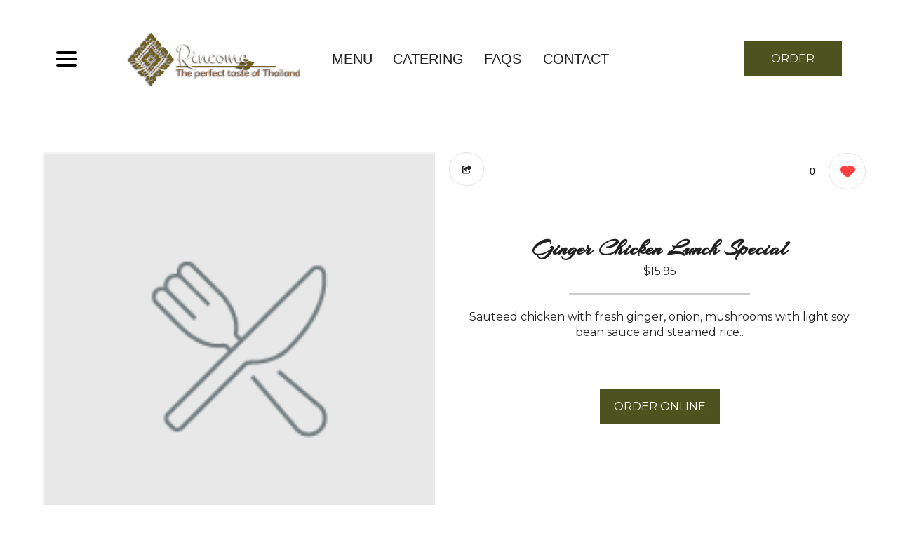

--- FILE ---
content_type: text/html; charset=UTF-8
request_url: http://wwww.rincomenorthridge.com/menu/26325
body_size: 10238
content:
 
    























<!DOCTYPE html>
<html class="no-js" lang="en">
<head>
    <meta charset="utf-8">
    <meta http-equiv="x-ua-compatible" content="ie=edge">
    <meta name="viewport" content="width=device-width, initial-scale=1">
    <meta name="google-signin-client_id" content="226380560851-4k34f437rqoeugbqv9338vc1i1or9qoq.apps.googleusercontent.com">
<script>
    var GOOGLE_SIGNIN_ID = "226380560851-4k34f437rqoeugbqv9338vc1i1or9qoq.apps.googleusercontent.com";
    var BLIZZFULL_LOGIN_BASE = "https://login.blizzfull.com";
</script>

<style>
    .login-wrapper .submit-btn {
    	background-image: url("/www/images/right-arrow.png") !important;
        background-repeat: no-repeat !important;
        background-position: right 15px center !important;
    }
    .login-wrapper .submit-btn.loading {
    	background-image: url("/www/images/spinner.gif") !important;
        background-size: 25px !important;
    }
</style>



    

    
    
    
                









<title>Ginger Chicken Lunch Special | Rincome • Rincome Northridge</title>
<meta name="description" content="Sauteed chicken with fresh ginger, onion, mushrooms with light soy bean sauce and steamed rice." />



<meta name="twitter:card" content="summary">
<meta name="twitter:title" content="Ginger Chicken Lunch Special | Rincome • Rincome Northridge">
<meta name="twitter:description" content="Sauteed chicken with fresh ginger, onion, mushrooms with light soy bean sauce and steamed rice.">
<meta name="twitter:image" content="http://www.blizzstatic.com/dynamicmedia/image/404/5b04e43a04d20.png">


<meta property="og:title" content="Ginger Chicken Lunch Special | Rincome • Rincome Northridge" />
<meta property="og:type" content="restaurant.restaurant" />
<meta property="og:description" content="Sauteed chicken with fresh ginger, onion, mushrooms with light soy bean sauce and steamed rice." />
<meta property="og:site_name" content="Rincome Northridge" />
<meta property="restaurant:category" content="Restaurant" />
<meta property="restaurant:owner_verified" content="true" />
<meta property="og:image" content="http://www.blizzstatic.com/dynamicmedia/image/404/5b04e43a04d20.png" />

    <meta property="restaurant:contact_info:street_address" content="17050 Devonshire St." />
    <meta property="restaurant:contact_info:locality"       content="Northridge" />
    <meta property="restaurant:contact_info:region"         content="CA" />
    <meta property="restaurant:contact_info:postal_code"    content="91325" />
    <meta property="restaurant:contact_info:country_name"   content="United States" />
    <meta property="restaurant:contact_info:email"          content="arayaung@hotmail.com" />
    <meta property="restaurant:contact_info:phone_number"   content="8183665805" />
    <meta property="place:location:latitude"                content="34.2571676" />
    <meta property="place:location:longitude"               content="-118.5040628" />


<link rel="canonical" href="https://rincomenorthridge.com/menu/26325" />
<meta property="og:url" content="https://rincomenorthridge.com/menu/26325" />



<link rel="shortcut icon" href="//www.blizzstatic.com/dynamicmedia/image/404/61ef3f8fb34b4.png">
<link rel="apple-touch-icon-precomposed" href="//www.blizzstatic.com/dynamicmedia/image/404/61ef3f8fb34b4.png">
<meta name="msapplication-TileImage" content="//www.blizzstatic.com/dynamicmedia/image/404/61ef3f8fb34b4.png">
<meta name="msapplication-TileColor" content="#636b2f">













<script type="text/javascript">
  var _userway_config = {
    account: 'TkrS6o8eq8',
    type : '2'
  };
</script>
<script type="text/javascript" src="https://cdn.userway.org/widget.js"></script>

<script type="text/javascript">
  document.addEventListener("DOMContentLoaded", function(event) {
    let captchaCheck = setInterval(function()
    {
      let textarea = document.getElementById("g-recaptcha-response");
      if(textarea)
      {
        clearInterval(captchaCheck);
        textarea.setAttribute("aria-hidden", "true");
        textarea.setAttribute("aria-label", "do not use");
        textarea.setAttribute("aria-readonly", "true");
      }

    }, 100);

    setTimeout(function() {
      var images = document.querySelectorAll('img.attachment');

      for(var i = 0; i < images.length; i++)
      {
        var image = images[i];
        image.setAttribute("alt", "Twitter image");
        image.setAttribute("aria-hidden", "true");
      }

      var headers = document.querySelectorAll('h1, h2, h3, h4, h5, h6');

      for(var i = 0; i < headers.length; i++)
      {
        var header = headers[i];
        if(header.innerText.trim() == "") {
          if(header.innerHTML != "") {
            var newNode = document.createElement("div");
            var hClass = header.getAttribute("class");
            var hStyle = header.getAttribute("style");
            newNode.innerHTML = header.innerHTML;
            newNode.setAttribute("class", hClass);
            newNode.setAttribute("style", hStyle);
            header.parentNode.replaceChild(newNode, header);
          }
          else header.remove();
        }
      }

    }, 1000)
  });



</script>

            
    




    <link rel="stylesheet" type="text/css" href="//css.blizzfull.com/f2929915c752a997b55a3073da9446a3.css" />

            <!-- BEGIN BUGSNAG -->
        <script src="//d2wy8f7a9ursnm.cloudfront.net/v7/bugsnag.min.js"></script>
        <script>
            Bugsnag.start({ 
                apiKey: 'f22a4bd9b3ac961465d23dbd71b77788',
                appVersion: '5.7f'
            });
        </script>
        <!-- END BUGSNAG -->
    
        
    <style>
        body {
            color: #;
            background-color: #ffffff;
            font-family: 'Montserrat', sans-serif; 
        }
        h1, h2 {
            font-family:  'Arizonia', cursive;
        }
        h3, h4 {
            font-family: 'Montserrat', sans-serif;
        }
        #wrapper, .wrapper {
            max-width: 1200px;
            margin: 0 auto;
        }
        #wrapper.full-width, .wrapper.full-width {
            max-width: 100% !important;
            width: 100% !important;
        }
        #footer-nav, .restaurant-name, .featured-item-title {
            font-family: 'Montserrat', sans-serif;
            color: #;
        }
        .restaurant-address, .featured-item-description {
            font-family: 'Montserrat', sans-serif;
            color: #;
        }

        .restaurant-info, .restaurant-hours div, .copyright {
            font-family: 'Montserrat', sans-serif;
            color: #4d531f;
        }

        .btn, #modal-btn {
            background: #4d531f;
            color: #;
            font-family: 'Montserrat', sans-serif;
        }
    </style>

            <link href="https://fonts.googleapis.com/css?family=Montserrat%7CArizonia" rel="stylesheet">
    
    <noscript>
        <style type="text/css">
            [data-sal|='fade'] {
            opacity: 1;
            }

            [data-sal|='slide'],
            [data-sal|='zoom'] {
            opacity: 1;
            transform: none;
            }

            [data-sal|='flip'] {
            transform: none;
            }
        </style>
    </noscript>

</head>
<body>

<nav id="main-menu" class="menu-closed">
    <ul>
        <li>
            <a href="/">Home</a>
        </li>
        <li><a href="/order" aria-label="Order from Rincome">Order Online</a></li>        <li>
            <a href="/menu">Menu</a>
        </li>
                                    <li>
                <a href="/catering">Catering</a>
            </li>
                            <li>
                <a href="/faq">FAQs</a>
            </li>
                <li>
            <a href="/contactus">Contact</a>
        </li>
                                        <li class="social social-sidemenu">
                                        <a target="_blank" href="http://www.facebook.com/rincomenorthridge/" title="Rincome Facebook" aria-label="Our Facebook"><i class="fa-brands fa-facebook-f"></i></a>
                                        <a target="_blank" href="http://www.instagram.com/rincomenorthridge/" title="Rincome Instagram" aria-label="Our Instagram"><i class="fa-brands fa-instagram"></i></a>
                                        <a target="_blank" href="http://www.yelp.com/biz/rincome-northridge" title="Rincome Yelp" aria-label="Our Yelp"><i class="fa-brands fa-yelp"></i></a>
                                                                <a target="_blank" href="https://linkedin.com/in/company/rincome-northridge-restaurant/about/" title="Rincome LinkedIn" aria-label="Our LinkedIn"><i class="fa-brands fa-linkedin"></i></a>
                    </li>
    </ul>
</nav>


<header class="pure-u-1">
    <div class="header-container pure-g">
        <div class="pure-u-1-4 pure-u-sm-2-24 flex-center justify-center-mobile">
            <button id="nav-icon" aria-label="Main Navigation">
                <span></span>
                <span></span>
                <span></span>
                <span></span>
            </button>
        </div>
        <div class="pure-u-1-2 pure-u-sm-19-24  center-md justify-center-mobile logo-wrapper">
            <div style="display: flex; align-items: center;">
                <div>
                    <a href="/">
                        <img class="restaurant-logo" src="//www.blizzstatic.com/dynamicmedia/image/404/5b04e43a04d20.png?w=260&zc=2" alt="Rincome logo">
                    </a>
                </div>
                                                        <div id="header-nav" class="hide-900">
                        <ul>
                            <li><a class="header-nav-item" href="/menu">MENU</a></li>
                                                                                                                    <li><a class="header-nav-item"
                                        href="/catering">Catering</a></li>
                                                                                        <li><a class="header-nav-item" href="/faq">FAQs</a>
                                </li>
                                                        <li><a class="header-nav-item" href="/contactus">CONTACT</a></li>
                                                                                                                                        </ul>
                    </div>
                            </div>
        </div>
        <div class="pure-u-xs-1 pure-u-sm-3-24 flex-center header-order-button">
                        <a class="header-order-btn btn grow" 
                href="/order" aria-role="button" aria-label="Order from Rincome" data-sal="slide-up"> 
                ORDER NOW
            </a>
                    </div>
    </div>
</header>

<main id="site-content">
    

    <div class="wrapper pure-g item-page">
        <div class="pure-u-1 pure-u-md-1-2 text-center item-image-column">
            <div class="featured-item-single">
                                            <div class="container" aria-hidden="true">
                            <img src="/sites/templates/cafe/images/menu-default-img.png" alt="" class="featured-item-img" data-sal="fade">
                        </div>
                                </div>
        </div>


        <div class="pure-u-1 pure-u-md-1-2  text-center">
            <div class="like-bar">
                <div>
    <button class="share-btn" data-toggle="dropdown"><i class="fa fa-share-square"></i> <span class="share-text">Share</span></button>
    <div class="share-menu dropdown-menu">
        <a href="#!" onclick="emailShare()"><i class="fa fa-envelope social-icon"></i>Email</a>
        <a href="#!" onclick="facebookShare()"><i class="fa fa-facebook social-icon"></i>Facebook</a>
        <a href="#!" onclick="twitterShare()"><i class="fa fa-twitter social-icon"></i>Twitter</a>
        <a href="#!" onclick="linkedinShare()"><i class="fa fa-linkedin social-icon"></i>LinkedIn</a>
        <a href="#!" onclick="copyUrl()"><i class="fa fa-link social-icon"></i>Copy link</a>
    </div>
  </div>
  <div> 
    <div class="middle">
       <div class="sm-container item-engagement-action-container">
                          <span class="total-loves">0</span>
                        <a href="#!" aria-label="0 likes" class="show-btn" data-toggle="dropdown">
                                <i class="fa fa-heart heart-btn"></i>
            </a>
            <div class="sm-menu userEngagementContainer dropdown-menu">
            <a aria-label=" loves" href="#!" class="submitRatingButton" data-rating="love"><i class="fa fa-heart"></i></a>
                <span class="sm-count number"></span>
            <a aria-label=" loves"  href="#!" class="submitRatingButton" data-rating="like"><i class="fa fa-thumbs-up"></i></a>
                <span class="sm-count number"></span>
            <a href="#!" class="submitRatingButton" data-rating="dislike"><i class="fa fa-thumbs-down"></i></a>
                <span class="sm-count number"></span>
            </div>
        </div>
    </div>
</div>

<script>
    
    var SERVER_CONSTANTS = {};
    
    SERVER_CONSTANTS.itemID = 26325;
    
    const regex = /[#!]/g
  function emailShare() {
    const url = 'mailto:?subject=Check out this Rincome menu item!&body= Hi!, Check out this Ginger Chicken Lunch Special from Rincome: ' + window.location.href.replace(regex, "");
    window.open(url, '_blank').focus();
    $('.share-menu').removeClass('active');
  }

  function facebookShare() {
    const url = 'https://www.facebook.com/sharer/sharer.php?u=' + window.location.href.replace(regex, "");
    window.open(url, '_blank').focus();
    $('.share-menu').removeClass('active');
  }

  function twitterShare() {
    const url = 'https://twitter.com/intent/tweet?text=Yes! Check out this Ginger Chicken Lunch Special from Rincome: ' + window.location.href;
    window.open(url, '_blank').focus();
    $('.share-menu').removeClass('active');
  }

  function linkedinShare() {
    const url = 'https://www.linkedin.com/sharing/share-offsite/?url=' + window.location.href;
    window.open(url, '_blank').focus();
    $('.share-menu').removeClass('active');
  }

  function copyUrl() {
    var dummy = document.createElement('input'),
    text = window.location.href;

    document.body.appendChild(dummy);
    dummy.value = text;
    dummy.select();
    document.execCommand('copy');
    document.body.removeChild(dummy);

    alert('Link copied to clipboard!');
    $('.share-menu').removeClass('active');
  }
</script>

<style>


@media (max-width: 768px) {
  .sm-container {
    margin-right: 30px;
  }
  .like-bar {
    margin-top: 10px;
  }
  .share-btn {
    margin-left: 35px;
  }
}

@media (max-width: 490px) {
  .sm-container {
    margin-right: 15px;
  }
  .like-bar {
    margin-top: 10px;
  }
  .share-btn {
    margin-left: 17px;
  }
}

.share-menu {
  display: none;
  flex-direction: column;
  background: #000;
  position: absolute;
  border-radius: 8px;
  visibility: hidden;
  opacity: 0;
  transition: .3s;
  margin-top: 14px;
  margin-left: -10px;
  padding: 20px 20px;
  text-align: left;
  font-family: sans-serif;
  font-size: 14px;
}

.share-menu i {
  color: #fff;
}

.share-menu.active {
  display: flex;
  visibility: visible;
  opacity: 1;
}

.share-menu::before {
  content: '';
  width: 10px;
  height: 10px;
  background: #000;
  position: absolute;
  top: -5px;
  left: 50%;
  transform: translateX(-50%) rotate(45deg);
}

.share-menu .fa {
  margin-right: 5px;
}

.share-menu a {
  transition: 0.4s;
  color: #fff;
  text-decoration: none;
}

.share-menu a:hover {
  transform: scale(1.1);
}

.share-menu a:not(:first-of-type) {
  margin-top: 20px;
}

</style>

<script>

  var showBtn = document.querySelector('.show-btn');

  if(showBtn){
    showBtn.addEventListener('click', function(e) {
      e.stopPropagation();
      document.querySelector('.sm-menu').classList.toggle('active');
    });
  }

  var shareBtn = document.querySelector('.share-btn');
  
  if(shareBtn){
    shareBtn.addEventListener('click', function(e) {
      e.stopPropagation();
      document.querySelector('.share-menu').classList.toggle('active');
    });
  }

  document.body.addEventListener('click', function(e) {
    if(document.querySelector('.share-menu').classList.contains('active')) {
        document.querySelector('.share-menu').classList.remove('active');
    }
    if(document.querySelector('.sm-menu').classList.contains('active')) {
        document.querySelector('.sm-menu').classList.remove('active');
    }
  });

  document.querySelectorAll('[data-toggle~=dropdown]').forEach(setupDropdown);

  function setupDropdown(dropdownToggle) {
    dropdownToggle.setAttribute('aria-haspopup', 'true');
    dropdownToggle.setAttribute('aria-expanded', 'false');
    
    var dropdownMenu = dropdownToggle.parentNode.querySelector('.dropdown-menu');
    
    dropdownMenu.setAttribute('aria-hidden', 'true');
    
    dropdownToggle.onclick = toggleDropdown;
    
    function toggleDropdown() {
      if (dropdownToggle.getAttribute('aria-expanded') === 'true') {
        dropdownToggle.setAttribute('aria-expanded', 'false');
        dropdownMenu.setAttribute('aria-hidden', 'true');
        dropdownToggle.parentNode.classList.remove('dropdown-on');
        return;
      }
      dropdownToggle.setAttribute('aria-expanded', 'true');
      dropdownMenu.setAttribute('aria-hidden', 'false');
      dropdownToggle.parentNode.classList.add('dropdown-on');
      dropdownMenu.children[0].focus();
      return;
    }
  }

</script>            </div>
            <div class="item-content">
                <h1>Ginger Chicken Lunch Special</h1>
                                                            <div class="item-price">$15.95</div>
                                    
            <hr />
                <div class="item-description">
                    Sauteed chicken with fresh ginger, onion, mushrooms with light soy bean sauce and steamed rice..
                </div>
                                    <a class="btn square-button-dark grow item-order-btn" style="margin-top: 50px" href="https://rincome.blizzfull.com/lunch-specials/26325" title="Order Online" aria-role="button">
                        ORDER ONLINE
                    </a>
                            </div>
        </div>

        <div class="pure-u-1">
            <div class="item-container" style="flex-direction: column">
                <div> 
                    
<div class="itemReviewContainer">
    
    
    <div class="allReviewsContainer">

    
    <p id="reviewLabel" class="reviewBoxLabel"><span class="totalReviews" style="display: none">
    <span class="totalReviewsNum">0</span> customer ❤️ Ginger Chicken Lunch Special!</span><br/> Leave a review to let us know what you think.</p>
    <textarea aria-labelledby="reviewLabel" rows="4" class="reviewMessage"></textarea>
    <button class="submitReviewButton grow">Submit Review</button>

        <script id="reviewBlurbTemplate" type="text">
            <div class="reviewBlurb" data-id="0">
                                    <div class="reviewImage">
                        <img src="/sites/templates/cafe/images/review.svg">
                    </div>
                                <div>
                    <p class="reviewName" data-name></p>
                    <p class="reviewMessage" data-message></p>
                    <p class="status">Pending Review</p>
                </div>
            </div>
        </script>

        <div class="reviewBlurbContainer">
                    </div>
    </div>

</div>
<script type="text/javascript">
    
    var SERVER_CONSTANTS = {};
    
    SERVER_CONSTANTS.itemID = 26325;
</script>

<style>

    .animateReviewIn {
        transition-property: all;
        transition-duration: .5s;
        transition-timing-function: cubic-bezier(0, 1, 0.5, 1);
        max-height:250px!important;
        overflow-y: hidden;
    }

    .reviewBlurbContainer {
        display: flex;
        flex-wrap: wrap;
        margin-top: 30px;
    }

    .reviewBlurb {
        display: flex;
        flex: 50%; 
        margin-bottom: 10px;
        padding: 20px 0 0px 0px;
    }

    .reviewName {
        font-size: 16px;
        line-height: 18px;
        font-weight: bold;
    }

    .reviewMessage {
        font-size: 16px;
        line-height: 18px;
        margin-top: 10px;
    }

    @media(max-width: 490px) {
        .reviewBlurb {
            flex: 100%; 
            margin-bottom: 10px;
        }
    }

    .status {
        margin-top: 10px;
        text-transform: uppercase;
        color: darkgrey;
    }



</style>                </div> 
            </div>
        </div>

        <div class="pure-u-1">
            <h2 class="h2 mt-100">You may also like</h2>
            <hr />
            <div class="featured-items-grid pure-g">
                                                                                                                                        <div class="pure-u-1 pure-u-md-1-3">
                                <div class="featured-item">
                                                                    <div class="container" ">
                                        <a href="/menu/26354" aria-label="Order from Rincome" class="img-link" aria-hidden="true">
                                                                                            <img src="/sites/templates/cafe/images/menu-default-img.png" alt="" class="featured-item-img" data-sal="fade">
                                                                                    </a>
                                    </div>
                                                                        <div class="pure-g">
                                        <div class="pure-u-3-4">
                                            <div class="featured-item-title">
                                                <a href="/menu/26354" aria-label="Order from Rincome">
                                                    Pork Prik-King Lunch Special
                                                </a>
                                            </div>
                                        </div>
                                        <div class="pure-u-1-4 text-right">
                                                                                                                                                <div class="featured-item-price">$17.95</div>
                                                                                                                                    </div>
                                        <div class="pure-u-1">
                                            <div class="featured-item-description">
                                                Red curry with green beans. .
                                            </div>
                                        </div>
                                    </div>
                                </div>
                            </div>
                                                                                                                                                                                            <div class="pure-u-1 pure-u-md-1-3">
                                <div class="featured-item">
                                                                    <div class="container" ">
                                        <a href="/menu/26337" aria-label="Order from Rincome" class="img-link" aria-hidden="true">
                                                                                            <img src="/sites/templates/cafe/images/menu-default-img.png" alt="" class="featured-item-img" data-sal="fade">
                                                                                    </a>
                                    </div>
                                                                        <div class="pure-g">
                                        <div class="pure-u-3-4">
                                            <div class="featured-item-title">
                                                <a href="/menu/26337" aria-label="Order from Rincome">
                                                    Pad Thai and Thai BBQ Lunch Special
                                                </a>
                                            </div>
                                        </div>
                                        <div class="pure-u-1-4 text-right">
                                                                                                                                                <div class="featured-item-price">$17.95</div>
                                                                                                                                    </div>
                                        <div class="pure-u-1">
                                            <div class="featured-item-description">
                                                Thai style noodle with chicken meat, egg, chili powder, garnished with ground peanuts, green onion &
bean sprouts served with a Thai style BBQ chicken..
                                            </div>
                                        </div>
                                    </div>
                                </div>
                            </div>
                                                                                                                                                                                            <div class="pure-u-1 pure-u-md-1-3">
                                <div class="featured-item">
                                                                    <div class="container" ">
                                        <a href="/menu/26336" aria-label="Order from Rincome" class="img-link" aria-hidden="true">
                                                                                            <img src="/sites/templates/cafe/images/menu-default-img.png" alt="" class="featured-item-img" data-sal="fade">
                                                                                    </a>
                                    </div>
                                                                        <div class="pure-g">
                                        <div class="pure-u-3-4">
                                            <div class="featured-item-title">
                                                <a href="/menu/26336" aria-label="Order from Rincome">
                                                    Rincome Sizzling Beef with Peanut Sauce Lunch Special
                                                </a>
                                            </div>
                                        </div>
                                        <div class="pure-u-1-4 text-right">
                                                                                                                                                <div class="featured-item-price">$18.95</div>
                                                                                                                                    </div>
                                        <div class="pure-u-1">
                                            <div class="featured-item-description">
                                                Fresh spinach on a hot sizzling plate, topped with slices of beef marinated with satay sauce. Served
with steamed rice..
                                            </div>
                                        </div>
                                    </div>
                                </div>
                            </div>
                                                                     </div>
        </div>
    </div>

    <style>
        .item-page {
            padding-top: 50px;
            justify-content: center;
        }
        @media (max-width: 490px) {
            .item-page {
                padding-top: 25px;
            }
        }
        .item-price, .item-description {
            font-family: 'Montserrat', sans-serif;
        }
        .item-description {
            margin-bottom: 20px;
        }
        .featured-item-price, .item-order-btn {
            font-family: 'Montserrat', sans-serif;
        }
        .item-content {
            display: flex;
            flex-direction: column;
            align-items: center;
            padding-top: 10%;
            padding-left:15px;
            padding-right:15px;
        }
        .item-image-column {
                    }
    </style>
  

</main>
<!--[if lt IE 8]>
<p class="browserupgrade">You are using an <strong>outdated</strong> browser. Please <a href="//browsehappy.com/">upgrade your browser</a> to improve your experience.</p>
<![endif]-->

<footer>
    
    <div id="footer-nav">
        <ul>
            <li><a class="footer-nav-item" href="/order" aria-label="Order from Rincome">ORDER ONLINE</a></li>            <li><a class="footer-nav-item" href="/menu">MENU</a></li>
                                                <li><a class="footer-nav-item" href="/catering">Catering</a></li>
                                    <li><a class="footer-nav-item" href="/faq">FAQs</a></li>
                        <li><a class="footer-nav-item" href="/contactus">CONTACT</a></li>
                                </ul>
        <div class="social">
                                        <a target="_blank" href="http://www.facebook.com/rincomenorthridge/" title="Rincome Facebook" aria-label="Our Facebook"><i class="fa-brands fa-facebook-f"></i></a>
                                        <a target="_blank" href="http://www.instagram.com/rincomenorthridge/" title="Rincome Instagram" aria-label="Our Instagram"><i class="fa-brands fa-instagram"></i></a>
                                        <a target="_blank" href="http://www.yelp.com/biz/rincome-northridge" title="Rincome Yelp" aria-label="Our Yelp"><i class="fa-brands fa-yelp"></i></a>
                                                                <a target="_blank" href="https://linkedin.com/in/company/rincome-northridge-restaurant/about/" title="Rincome LinkedIn" aria-label="Our LinkedIn"><i class="fa-brands fa-linkedin"></i></a>
                    </div>
    </div>

    <div class="restaurant-name">
        Rincome
    </div>
    
    
            <div class="restaurant-address">
            17050 Devonshire St. Northridge, CA 91325
        </div>
        <div class="restaurant-info">
                <br>Thai Food, , Authentic Thai Food, Northridge Thai Restaurant, Pad Thai, Tha in Northridge, Granada Hills, Porter Ranch, North Hills    </div>
            <div class="pure-u-1 restaurant-hours">
            <div class="pure-g">
                <div class="pure-u-1 pure-u-md-1-4"></div>
                <div class="pure-u-1 pure-u-md-1-4">
                    <div class="hours-title" style="margin-bottom: 20px">DELIVERY HOURS</div>
                    
                        <article class="op-hours">
                                                            <div>
                                    <div>sun</div>
                                    <div>                                            11:00AM - 9:00PM<br>                                                                            </div>
                                </div>
                                                            <div>
                                    <div>mon</div>
                                    <div>                                            11:00AM - 9:00PM<br>                                                                            </div>
                                </div>
                                                            <div>
                                    <div>tue</div>
                                    <div>                                            11:00AM - 9:00PM<br>                                                                            </div>
                                </div>
                                                            <div>
                                    <div>wed</div>
                                    <div>                                            11:00AM - 9:00PM<br>                                                                            </div>
                                </div>
                                                            <div>
                                    <div>thur</div>
                                    <div>                                            11:00AM - 9:00PM<br>                                                                            </div>
                                </div>
                                                            <div>
                                    <div>fri</div>
                                    <div>                                            11:00AM - 9:30PM<br>                                                                            </div>
                                </div>
                                                            <div>
                                    <div>sat</div>
                                    <div>                                            11:00AM - 9:30PM<br>                                                                            </div>
                                </div>
                                                    </article>
                                    </div>
                <div class="pure-u-1 pure-u-md-1-4">
                    <div class="take-out-hours" style="margin-bottom: 20px">TAKE-OUT HOURS</div>
                                            <article class="op-hours">
                                                            <div>
                                    <div>sun</div>
                                    <div>
                                                                                    11:00AM - 9:00PM<br>                                                                            </div>
                                </div>
                                                            <div>
                                    <div>mon</div>
                                    <div>
                                                                                    11:00AM - 9:00PM<br>                                                                            </div>
                                </div>
                                                            <div>
                                    <div>tue</div>
                                    <div>
                                                                                    11:00AM - 9:00PM<br>                                                                            </div>
                                </div>
                                                            <div>
                                    <div>wed</div>
                                    <div>
                                                                                    11:00AM - 9:00PM<br>                                                                            </div>
                                </div>
                                                            <div>
                                    <div>thur</div>
                                    <div>
                                                                                    11:00AM - 9:00PM<br>                                                                            </div>
                                </div>
                                                            <div>
                                    <div>fri</div>
                                    <div>
                                                                                    11:00AM - 9:30PM<br>                                                                            </div>
                                </div>
                                                            <div>
                                    <div>sat</div>
                                    <div>
                                                                                    11:00AM - 9:30PM<br>                                                                            </div>
                                </div>
                                                    </article>
                                    </div>
                <div class="pure-u-1 pure-u-md-1-4"></div>
            </div>
        </div>
        <div class="copyright">
        &copy; Copyright 2026. All rights reserved.             Powered by <a href="//www.blizzfull.com" title="Online Ordering and Website Provider"  target="_blank" class="">Blizzfull</a>.
    
        <p>We strive to ensure that our website is accessible to people with disabilities<a href="/accessibility"> Our Accessibility Statement</a></p>
    </div>

</footer>



<script type="text/javascript" src="//www.blizzstatic.com/73ac8e1b5f1bd63de5705d4f9dd75b18.js" minified crossorigin="anonymous"></script>
<script>if(typeof h73ac8e1b5f1bd63de5705d4f9dd75b18 === 'undefined') document.write('<script src="//static.blizzfull.com/73ac8e1b5f1bd63de5705d4f9dd75b18.js" minified><\/script>')</script> 

<script>
    $(document).ready(function(){
        $('.menu-catnav-toggle').click(function(){
            $('.menu-catnav-toggle').hide();
            $('.menu-catnav').show();
            window.scrollTo(0,0);
        });

        $('.menu-catnav').click(function(){
            // only hide on mobile
            if (window.innerWidth <= 590) $('.menu-catnav').hide();
            $('.menu-catnav-toggle').show();
        });

        $('#nav-icon').click(function(){
            window.scrollTo(0,0);
            $(this).toggleClass('open');
            $('#main-menu').toggleClass('menu-open');
            $('#main-menu').toggleClass('menu-closed');
            $(document.body).toggleClass('menu-open');
        });

        $('.slick-carousel').slick({
            slidesToShow: 1,
            autoplay: true,
            autoplaySpeed: 5000,
            speed: 2000,
            dots:false,
            prevArrow: false,
            nextArrow: false
        });

        $('.item-slick-carousel').slick({
            slidesToShow: 1,
             slidesToScroll: 1,
            autoplay: false,
            autoplaySpeed: 5000,
            speed: 500,
            dots:false,
            prevArrow: true,
            nextArrow: true,
            asNavFor: '.item-slick-carousel-thumb'
        });

        $('.item-slick-carousel-thumb').slick({
            slidesToShow: 4,
            slidesToScroll: 1,
            dots:false,
            asNavFor: '.item-slick-carousel',
            prevArrow: false,
            nextArrow: false,
            centerMode: false,
            focusOnSelect: true
        });

        $('.reviews-slider').slick({
            slidesToShow: 3,
            slidesToScroll: 1,
            autoplay: true,
            autoplaySpeed: 3000,
            dots: false,
            arrows: true,
            infinite: true,
            responsive: [
                {
                    breakpoint: 768,    // Tablets
                    settings: {
                        slidesToShow: 2,
                        slidesToScroll: 1,
                        arrows: false
                    }
                },
                {
                    breakpoint: 480,    // Mobile
                    settings: {
                        slidesToShow: 1,
                        slidesToScroll: 1,
                        arrows: false
                    }
                }
            ]
        });
    });
</script>

    <!-- Website Alert -->
            <div id="site-notice" style="display: none; position: fixed;bottom: 25px; width: 451px; max-height: 50vh; overflow: auto; max-width: 90%;
        background-color:white;z-index: 10000;padding: 0; right: 25px;box-shadow: 1px 1px 15px #00000057;" aria-role="alert" data-expires="2026-01-01T23:59-08:00">
                        <div style=" padding: 17px 17px 17px 17px; position: relative; ">
                <div>
                    <div style=" color: #; font-weight: bold; font-size: 20px; margin-bottom: 0px;">
                        <div style="float: left; width: 90%;">
                            <span>HOLIDAY HOURS🎄 </span>
                        </div>
                        <div style="float: right;">
                            <a id="close-site-notice" href="#"
                                style="text-decoration: underline; font-size: 13px; position: relative; top: 5px;">
                                <img src="/dashboard/img/close-dialog.svg" alt="close alert">
                            </a>
                        </div>
                    </div>

                    <div style="clear: both"></div>
                    
                    <p><p><strong style="color: rgb(0, 55, 0);">Thanksgiving Day 11AM - 9PM</strong></p><p><strong style="color: rgb(0, 55, 0);">Christmas Eve 11AM - 9PM</strong></p><p><strong style="color: rgb(0, 55, 0);">Christmas Day 11AM - 9PM</strong></p><p><strong style="color: rgb(0, 55, 0);">New Year's Eve 11AM - 9PM</strong></p><p><strong style="color: rgb(0, 55, 0);">New Year's Day 11AM - 9PM</strong></p><p><a href="/order" rel="noopener noreferrer" target="_blank" style="color: rgb(0, 55, 0);"><strong>👉ORDER ONLINE</strong></a></p></p>
                </div>
            </div>
                    </div>

        <script>
            //Parses a special date format that has the restaurant utc offset embedded in it
            //{   UTC Date  } Z { offset in minutes }
            //2024-12-19T16:38Z-480
            function parse_date_with_offset(value){
                if (value && value.length > 5) {
                    return new Date(value);
                }

                return null;
            }

            $(document).ready(function() {
                if (window.location.href.indexOf("locations") == -1) {

                    // Only shows the modal if cookies dont match
                    var showAlert = false;
                    var cookie = document.cookie.match(new RegExp('(^| )rincomeWebsiteAlert'));
                    var showAlert = !cookie;

                    //Show the alert
                    var expires = null;
                    var expires_str = parse_date_with_offset($('#site-notice').attr('data-expires'));

                    if (expires_str && expires_str > 5) {
                        expires = new Date(expires_str);
                    }

                    if (expires) {
                        showAlert = expires > new Date();
                    }

                    if (showAlert) {
                        $('#site-notice').slideDown();
                    } 
                    
                    setTimeout(function(){ $('#site-notice').slideUp(); }, 60000);

                    $('#close-site-notice').click(function (e) {
                        e.preventDefault();
                        $('#site-notice').slideUp(); 

                        // Setting a cookie that expires in 1 week
                        var today = new Date();
                        var nextweek = new Date(today.getFullYear(), today.getMonth(), today.getDate()+7);
                        document.cookie = "rincomeWebsiteAlert=closed; expires=" + nextweek + "; path=/";
                    });
                }
            });
        </script>

        <style>
            .site-notice-content p{
                font-family: arial;
                padding-bottom: 10px;
            }
        </style>
    

    <!-- Website Alert -->
    

<script>
    $.browser = {};
    (function () {
        $.browser.msie = false;
        $.browser.version = 0;
        if (navigator.userAgent.match(/MSIE ([0-9]+)\./)) {
            $.browser.msie = true;
            $.browser.version = RegExp.$1;
        }
    })();
</script>

<div style="display:none">
    <div class="login-wrapper" id="login-wrapper">
        <div style="display:flex; justify-content: space-between;">
            <div class="top-bar">
                <a href="#" class="top-bar-btn signin selected">Sign In</a>
                <a href="#" class="top-bar-btn register">Register</a>
            </div>
            <div class="login-forgot">
                <a aria-label="Reset your password" href="#" class="forgotpw">
                    Forgot your password?
                </a>
            </div>
        </div>
        <div class="auth-bar">
            <div>
                <button id="openID-google" role="button" aria-label="Login with Google" class="auth-btn login-google" >
                    <img src="//www.blizzstatic.com/www/images/google-icon-new.png">
                    <span>Continue with Google</span>
                </button>
                <button aria-label="Login with Facebook" id="openID-facebook" class="auth-btn login-facebook login-social">
                    <img src="//www.blizzstatic.com/www/images/facebook-icon-new.png">
                    <span>Continue with Facebook</span>
                </button>
                <button aria-label="Login with Yahoo" id="openID-yahoo" class="auth-btn login-yahoo login-social">
                    <img src="//www.blizzstatic.com/www/images/yahoo-icon-new.png">
                    <span>Continue with Yahoo</span>
                </button>
                <button aria-label="Sign in with Apple" id="openID-apple" class="auth-btn login-apple login-social">
                    <img src="//www.blizzstatic.com/www/images/apple-icon-new.png">
                    <span>Continue with Apple</span>
                </button>
            </div>
        </div>

        <div class="alt-sign-in">or sign in with</div>
        <div class="signin-container">
            <form id="loginForm">
                <div class="input-container">
                    <input aria-label="Account email addres" name="email" class="login-register-text-input" id="loginInput" type="text" />
                    <label>EMAIL</label>
                    <img class="icon" src="//www.blizzstatic.com/www/images/username-icon.svg">
                </div>
                <div class="input-container">
                    <input aria-label="Account password" name="password" id="loginPasswordInput" class="login-register-text-input" type="password" />
                    <label>PASSWORD</label>
                    <img class="icon" src="//www.blizzstatic.com/www/images/password-icon.svg">
                </div>
                <input id="loginSubmitBtn" type="submit" class="submit-btn" value="Sign in" />
                <div role="alert" class="login-error">
                    You have entered an invalid email address.
                </div>
            </form>
        </div>
        <div class="register-container">
            <form id="registerForm">
                <div class="input-container">
                    <input aria-label="Account email address" name="email" class="login-register-text-input" id="register-email-input" type="text" />
                    <label>EMAIL</label>
                    <img class="icon" src="//www.blizzstatic.com/www/images/username-icon.svg">
                </div>
                <div class="input-container">
                    <input aria-label="Enter your name" name="name" class="login-register-text-input" id="register-name-input" type="text" />
                    <label>NAME</label>
                    <img class="icon" src="//www.blizzstatic.com/www/images/username-icon.svg">
                </div>
                <div class="password-row">
                    <div class="input-container">
                        <input aria-label="Account password" id="regPassword" class="login-register-text-input regPassword" name="password" type="password" />
                        <label>PASSWORD</label>
                        <img class="icon" src="//www.blizzstatic.com/www/images/password-icon.svg">
                    </div>
                    <div class="input-container">
                        <input aria-label="Confirm account password" id="regPassword2" class="login-register-text-input regPassword" type="password" />
                        <label>CONFIRM PASSWORD</label>
                        <img class="icon" src="//www.blizzstatic.com/www/images/password-icon.svg">
                    </div>
                </div>
                <div style="margin-top: 15px; color: #344149">
                    <input type="checkbox" name="subscribed" checked aria-label="Sign up for deals and promotions">Sign up for deals and promotions
                </div>
                <div role="alert" class="register-password-error">The passwords do not match.</div>
                <div id="registerErrorBox">
                </div>
                <input id="registerSubmitBtn" type="submit" value="Register" class="submit-btn" />

            </form>
        </div>
        <div class="forgotpw-container">
            <form id="forgotpwForm">
                <div class="input-container">
                    <input aria-label="Enter your email addres" name="email" class="login-register-text-input" id="forgotpwEmail" type="text" />
                    <label>ENTER YOUR EMAIL ADDRESS</label>
                    <img class="icon" src="//www.blizzstatic.com/www/images/username-icon.svg">
                </div>
                <input id="forgotpwSubmitBtn" type="submit" class="submit-btn" value="Reset my password" />
                <div role="alert" class="forgot-pw-error">
                    You have entered an invalid email address.
                </div>
            </form>
            <div class="forgotpw-confirmation">
                <img src="//www.blizzstatic.com/www/images/password-big.svg">
                <div style="margin-top: 15px;">We have sent you a password reset email. <br>Click the button in the email to reset your password.</div>
            </div>
        </div>
        <a href="https://www.blizzfull.com/privacy" target="_blank" style="display: block; text-align: center; margin-top: 15px; text-decoration: none; color: #4b5a66; font-size: 14px;">Terms & Privacy</a>
    </div>
</div>
<script src="https://apis.google.com/js/platform.js?onload=onLoadCallback">
</script>







<script>
    
    //See public/shared/blizzfullAnalytics.js
    BLIZZFULL_ANALYTICS.init(null, 'UA-29981188-3', true);
</script>



<script src="https://www.google.com/recaptcha/api.js" async defer></script>
<script>
    $( "form" ).on( "submit", function(e) {
        e.preventDefault();

        let name = $(this).find('#name').val();
        if (!name) return $(this).find('.form-error').html('Name field is required');

        let email = $(this).find('#email').val();
        if (!email) return $(this).find('.form-error').html('Email field is required');

        let message = $(this).find('#message').val();
        if (!message) return $(this).find('.form-error').html('Message field is required');

        let captcha = $(this).find('#g-recaptcha-response').val();
        if (!captcha) return $(this).find('.form-error').html('Captcha is required');

        $(this).find(':submit').val('THANKS FOR CONTACTING!');
        $(this).find('.form-error').html('');

        let data = $(this).serialize();
        $.ajax({
            type: 'POST',
            url: '/contact',
            data: data
        });
    });

</script>

<style>
    
</style>

</body>
</html>
